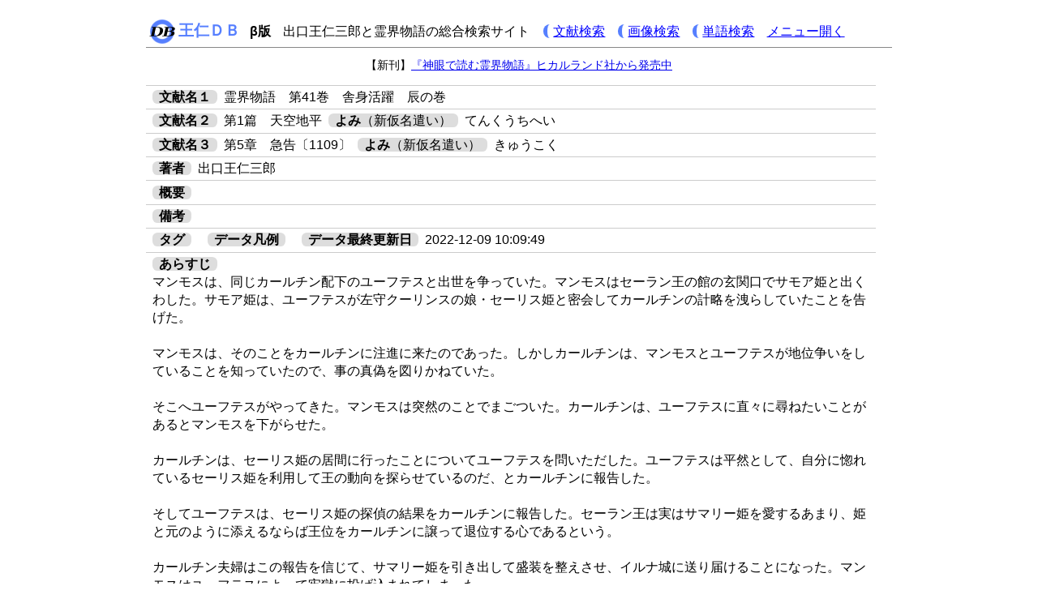

--- FILE ---
content_type: text/html; charset=UTF-8
request_url: https://onidb.info/bview.php?obc=rm4105
body_size: 9444
content:
<!DOCTYPE html>
<html lang="ja">
<head>
<meta http-equiv="X-UA-Compatible" content="IE=edge">
<title>文献表示 - 王仁ＤＢ - 出口王仁三郎と霊界物語の総合検索サイト</title>
<meta charset="utf-8">
<meta name="keywords" content="オニド,Onido,出口王仁三郎,霊界物語,大本教,出口直,出口ナオ,Deguchi Onisaburo,予言,昭和神聖会" />
<meta name="description" content="出口王仁三郎と霊界物語に関する総合データベース・検索エンジンです。霊界物語をはじめとする王仁三郎の著書、大本関連文献の検索や、数百枚の写真、新聞記事、機関誌、霊界物語のあらすじ等、多種多様なデータを満載しています。このサイトはOnidoが運営しています。">
<meta name="author" content="">
<meta name="viewport" content="width=device-width, initial-scale=1">
<link rel="stylesheet" href="">
<!--[if lt IE 9]>
<script src="//cdn.jsdelivr.net/html5shiv/3.7.2/html5shiv.min.js"></script>
<script src="//cdnjs.cloudflare.com/ajax/libs/respond.js/1.4.2/respond.min.js"></script>
<![endif]-->
<link rel="shortcut icon" href="favicon1.ico" />
<link rel="stylesheet" href="mod/kensaku_common.css" type="text/css">
<link rel="stylesheet" href="mod/header.css" type="text/css">
<link rel="stylesheet" href="mod/footer.css" type="text/css">
<link rel="stylesheet" href="mod/kensaku_option_panel.css" type="text/css">
<link rel="stylesheet" href="mod/bviewX.css" type="text/css">
<script type="text/javascript" src="" charset="UTF-8"></script>
<script>
function headLinkKaihei(){
	if(document.getElementById("headLinkPanel").style.display == "block"){
		document.getElementById("headLinkPanel").style.display = "none";
		document.getElementById("headLinkKaihei").innerHTML = "メニュー開く";
	}else{
		document.getElementById("headLinkPanel").style.display = "block";
		document.getElementById("headLinkKaihei").innerHTML = "メニュー閉じる";
	}
}
</script>
<!-- Google tag (gtag.js) -->
<script async src="https://www.googletagmanager.com/gtag/js?id=G-0R5P4GHWGC"></script>
<script>
  window.dataLayer = window.dataLayer || [];
  function gtag(){dataLayer.push(arguments);}
  gtag('js', new Date());

  gtag('config', 'G-0R5P4GHWGC');
</script>
</head>
<body>


<div id="outermost">
<div id="outer">
<div id="headerPanel">
<span id="headMainTitle"><a href="https://onidb.info/"><img src="https://onidb.info/img/onidb_mark_32px.png" /><span>王仁ＤＢ</span></a></span><span id="betaBan">β版</span>
<span id="headSubTitle">出口王仁三郎と霊界物語の総合検索サイト</span>
<span id="headKensakuSyurui">
<span class="syurui"><a class="btnRound" href="bunken.php">文献検索</a></span>
<span class="syurui"><a class="btnRound" href="gazou.php">画像検索</a></span>
<span class="syurui"><a class="btnRound" href="tango.php">単語検索</a></span>
<span class=""><a class="btnRound" href="javascript:headLinkKaihei();" id="headLinkKaihei">メニュー開く</a></span></span>
</div><!--headerPanel-->


<div id="headLinkPanel"><a class="btnRound" href="arasuji.php">霊界物語あらすじ</a>
</div>	<div id="whatsNews">【新刊】<a href="https://note.com/onido/n/nede7c8a5fcdc" target="_blank">『神眼で読む霊界物語』ヒカルランド社から発売中</a></div>

<h1><span class="main_str"></span><span class="sub_str"></span></h1>





<div id="syogen">
<div id="infoKTitle1"><span class="title">文献名１</span><span class="value">霊界物語　第41巻　舎身活躍　辰の巻</span></div>
<div id="infoKTitle2"><span class="title">文献名２</span><span class="value">第1篇　天空地平</span><span class="title">よみ<span style="font-weight:normal;">（新仮名遣い）</span></span><span class="value">てんくうちへい</span></div>
<div id="infoKTitle3"><span class="title">文献名３</span><span class="value">第5章　急告〔1109〕</span><span class="title">よみ<span style="font-weight:normal;">（新仮名遣い）</span></span><span class="value">きゅうこく</span></div>
<div id="infoWriter"><span class="title">著者</span><span class="value">出口王仁三郎</span></div>
<div id="infoGaiyou"><span class="title">概要</span><span class="value"></span></div>
<div id="infoBikou"><span class="title">備考</span><span class="value"></span></div>
<div id="infoGroup1">
	<span class="title">タグ</span><span class="value"></span>
	<span class="title">データ凡例</span><span class="value"></span>
	<span class="title">データ最終更新日</span><span class="value">2022-12-09 10:09:49</span>
</div><div id="infoArasujiM"><span class="title">あらすじ</span><span class="value"><div class="level1">マンモスは、同じカールチン配下のユーフテスと出世を争っていた。マンモスはセーラン王の館の玄関口でサモア姫と出くわした。サモア姫は、ユーフテスが左守クーリンスの娘・セーリス姫と密会してカールチンの計略を洩らしていたことを告げた。</div><br><div class="level1">マンモスは、そのことをカールチンに注進に来たのであった。しかしカールチンは、マンモスとユーフテスが地位争いをしていることを知っていたので、事の真偽を図りかねていた。</div><br><div class="level1">そこへユーフテスがやってきた。マンモスは突然のことでまごついた。カールチンは、ユーフテスに直々に尋ねたいことがあるとマンモスを下がらせた。</div><br><div class="level1">カールチンは、セーリス姫の居間に行ったことについてユーフテスを問いただした。ユーフテスは平然として、自分に惚れているセーリス姫を利用して王の動向を探らせているのだ、とカールチンに報告した。</div><br><div class="level1">そしてユーフテスは、セーリス姫の探偵の結果をカールチンに報告した。セーラン王は実はサマリー姫を愛するあまり、姫と元のように添えるならば王位をカールチンに譲って退位する心であるという。</div><br><div class="level1">カールチン夫婦はこの報告を信じて、サマリー姫を引き出して盛装を整えさせ、イルナ城に送り届けることになった。マンモスはユーフテスによって牢獄に投げ込まれてしまった</div></span></div>
<div id="infoGroup2">
	<span class="title">主な人物</span><span class="value"></span>
	<span class="title">舞台</span><span class="value"></span>
	<span class="title">口述日</span><span class="value">1922（大正11）年11月10日（旧09月22日）</span>
	<span class="title">口述場所</span><span class="value"></span>
	<span class="title">筆録者</span><span class="value">北村隆光</span>
	<span class="title">校正日</span><span class="value"></span>
	<span class="title">校正場所</span><span class="value"></span>
	<span class="title">初版発行日</span><span class="value">1924（大正13）年6月15日</span>
	<span class="title">愛善世界社版</span><span class="value">67頁</span>
	<span class="title">八幡書店版</span><span class="value">第7輯 555頁</span>
	<span class="title">修補版</span><span class="value"></span>
	<span class="title">校定版</span><span class="value">69頁</span>
	<span class="title">普及版</span><span class="value">33頁</span>
	<span class="title">初版</span><span class="value"></span>
	<span class="title">ページ備考</span><span class="value"></span>
</div><div id="infoObc"><span class="title">OBC</span> <span class="value">rm4105</span></div>
<div id="hit_kensuu"><span class="title">本文のヒット件数</span><span class="value">全 0 件</span></div>
<div id="mojisuu"><span class="title">本文の文字数</span><span class="value">4592</span></div>
</div>
	
<div id="remon_uri_info">
<span class="title">その他の情報は霊界物語ネットの「インフォメーション」欄を見て下さい</span>
<span class="value"><a target='_blank' href="https://reikaimonogatari.net/index.php?obc=rm4105">霊界物語ネット</a></span>
</div>

<div id="text">
<span class="title">本文</span><span id="hogo_message"></span>
<span class="value">　セーラン王の館の玄関口にて出会つたのは右守のカールチンが右の腕と頼むマンモスとサモア姫である。<br>
『オー、マンモス様、今日は大変にお早い御登城で厶りますな。貴方の御出世の妨げになると何時も仰有るユーフテスの事に就いて、私が一つ確な証拠を握りましたから、何卒ソツと一寸私の居間まで来て下さいませぬか。ここでは人目がはげしう厶りますから、聞かれちや大変ですワ』<br>
　マンモスは声を潜めて、<br>
『何、ユーフテスの何か欠点を見出だしたと云ふのか。よしよしそれなら行きませう』<br>
『何卒足音を忍ばせて妾の室まで来て下さいませ』<br>
と四五間離れて先に立つて行く。<br>
　マンモスは姫の後から何喰はぬ顔して従ひつつ後姿を眺めて、<br>
『何と好い女だなア。何処ともなしに気が利いてる奴だ。器量と云ひ、あの足の運び様と云ひ、何処に欠点のない女だ。俺も早く思惑を立ててサモア姫の歓心を買ひ、一日も早く結婚の式を挙げたいものだ。姫も姫で俺には特別の秘密を明して呉れるのだから占めたものだ。俺位幸福な者は此イルナの国には、も一人とあるまい。先方も俺にはチヨイ惚れなり俺の方からは大惚れと来て居るのだから堪らないわ、エヘヽヽヽ』<br>
と独り笑ひ独り囁き、サモア姫の室に忍び入る。サモア姫は長煙管で煙草をつぎ一服吸ひつけて、吸口を着物の袖で拭きながら柳の葉の様な細い目をして、<br>
『さあマンモスさま、一服お上り』<br>
と差出す。マンモスも亦団栗眼を無理に細くし、猫の様に喉をゴロゴロならせ、色男気取りですまし込んで、サモア姫の差出す煙管をソツと受取り、体を斜に構へスパスパと煙を輪に吹いて居る。サモア姫は小声になつて、<br>
『これ、マンモスさま、大変な事が見付かりましたよ。屹度貴方の御出世の種ですわ』<br>
　マンモス亦小声になり、<br>
『サモアさま、何ですか、早く云つて下さいな』<br>
　サモア姫はツと立上り戸口を少しく開き、顔を外へつき出して四辺をキヨロキヨロ見廻し、幸ひ人無きにヤツと安心したものの如く、ピシヤリと戸を締め、中から固く錠を下し、マンモスの前に静に坐し、マンモスの左の手をグツと握り、二つ三つ左右に振り立て、<br>
『これマンモスさま、確かりなさいませ。ここが貴方の登竜門だ。ユーフテスさまが内証でクーリンスの娘セーリス姫のお居間へ忍び入り、カールチン様の凡ての計略を密々と洩らしてゐましたよ。屹度二人は情約締結が私と貴方の様に済んでゐると見えますワ。そしてセーラン王様に一切の秘密を打明ける考へらしう厶りましたよ』<br>
『そりや本当の事ですか。本当ならば私と貴女にとつては大変な幸運が向いて来たやうなものです』<br>
『もしマンモスさま』<br>
と耳に口をよせ何事か暫くの間囁いて居る。マンモスは幾度も打頷きながら、<br>
『サモア姫殿、随分気をおつけなさい。私はこれからカールチン様の館に参つて注進を致し、ユーフテスの反逆を逐一申上げ、彼を制敗致して貰ひませう。さうすれば、吾々はカールチン様の一の家来となり、お前さまと安楽に立派に楽しい月日が送れますからな。何程セーラン王様が御威勢が高いと云つても、鬼熊別様の御系統だから決して恐るるには足りますまい。カールチン様は右守でも大黒主様のお気に入りだから大したものですよ。何と云つても旗色のよい方へつくが利口の人間のやり方ですからな』<br>
と悪に抜目のないマンモスは一生懸命に城内を立ち出で、カールチンの館へ慌しく駆け込む。マンモスはカールチンの館の裏口から忍び入り、其儘奥に進み、カールチン、テーナ姫夫婦の前に両手をつき、<br>
『旦那様、奥様、大変な事が起りました。御用心なされませ』<br>
　カールチンは此言葉に驚き立膝になつて、<br>
『何、大変とは何事ぞ。早く委細を物語れ』<br>
とせき立てる。マンモスは汗を拭ひ、<br>
『はい、貴方の御信任遊ばすユーフテスの事で厶ります。貴方は彼を此上なき者と御信用遊ばして居られますが、彼はセーラン王の間者で厶りますから用心なさいませ。人もあらうにクーリンスの娘セーリス姫と情を通じ、一切の秘密をセーラン王やクーリンスの許へ報告致して居りまする。今の間に彼を御制敗遊ばされねば、貴方の御生命にも関はる一大事が何時起るかも知れませぬ。私はサモア姫に云ひ含めて様子を考へさして居りました所、確な証拠を握りましたから、今にも彼を呼び出して御制敗なさるのがお家のため、お身のためと恐れながら考へます』<br>
『何、ユーフテスが左様な裏返り的な行動を採つて居るか。そりや怪しからぬ。此儘に捨ておく訳には行くまい』<br>
『もし旦那様、ユーフテスは実に吾々に対し忠実な男で厶りますから、よもや、そんな事は致しますまい。人の云ふ事は直に信じてはなりませぬ。一応取調べた上でなくては是非の判断はつきますまい。これマンモス、お前は大変慌てて居る様子だが、トツクリ調べた上の事か。或は人の噂を聞いたのか』<br>
『テーナ姫様、私も旦那様の御恩顧を受けて居る者で厶ります。何しに証拠なき事を申上げて御夫婦のお気を揉ませませうか。正真正銘の生中の掛値もない証拠が厶ります。何卒時を移さずユーフテスを召捕り遊ばしてお家の禍根をお除き下さいませ。何程事務が執れると云つても、あの男のする位の事は私でも致します。時おくれては一大事、さあ早く御決心を願ひます』<br>
　カールチンはマンモスの言葉を半信じ半疑つて居る。其理由はユーフテスは自分の最も信任する男であり、二人の中に地位の争ひが暗に起つてゐる事をよく承知して居たから、マンモスが斯んな事を捏造してユーフテスを陥れる考へではあるまいかとも思つてゐたのである。<br>
『マンモス、其方の云ふ事は一分一厘間違ひはないか』<br>
『決して決して嘘偽りは申しませぬ。愚図々々して居ればお館の一大事ですから、取る物も取り敢へず城内を駆け出し内報に参りました』<br>
　カールチン、テーナの二人は双手を組みマンモスの報告の虚実を判じかね、暫し黙然として考へこんで居る。そこへ何気なうやつて来たのはユーフテスである。ユーフテスは此場の様子の啻ならざると、マンモスの其場に居るに少しく不審を起し、<br>
『旦那様、奥様、御機嫌宜しう厶りますか。ヤア其方はマンモス、吾々の許しもなく直接に旦那様に面会を願ふとは合点が参らぬ。何か急用な事でも起つたのか』<br>
と少しく声に力を入れて詰る様に問ひつめる。マンモスは不意を打たれて俄の返答に困り、<br>
『ハイ、いやもう貴方も御壮健で恐悦至極に存じます。旦那様もお達者で、まあまあ目出度い目出度い』<br>
と上下の言葉使ひを取違へ、マゴついてゐる。<br>
『何とも合点の行かぬマンモスの挙動、何か拙者の行動について旦那様に内通をしに来たのだらう。汝等下役の来るべき所でない、お下り召され』<br>
『何は兎もあれ、ユーフテスに尋ね問ふべき仔細あれば、マンモス、其方は暫し居間へ下つて、此方の命令を待つがよかろうぞ』<br>
と厳しき鶴の一声にマンモスは返す言葉もなく、手持無沙汰に後に心を残し、吾居間さして帰り行く。<br>
　カールチンは半信半疑の雲に包まれながら言葉厳かに、<br>
『ユーフテス、お前に一つ尋ねたい事があるが、セーリス姫の居間へ行つたのは何用あつてか、その理由を包まず隠さず吾前に陳述せよ』<br>
と語気を荒らげ問ひかけた。ユーフテスは平然として、<br>
『実は其事に就いて旦那様に一伍一什を申上げむと、登城を済ませ、急いで御前へ罷り出でました所で厶ります。マンモスの奴、何か申上げたのでは厶りませぬか』<br>
『うん』<br>
『其方はセーリス姫と何か企んで居るのではありませぬか。セーリス姫は誰の娘だと思つて居ますか。お前さまの行動が怪しいと云ふので、今マンモスが注進に来た所だよ。旦那様の疑を晴らすために、何事も包まず隠さず云つたが宜かろうぞや』<br>
『お尋ねまでもない一切万事の様子を申上げむと参上致しましたので厶ります。実はセーリス姫、私の男らしい処に属根惚れ込み、幾度となく艶書を送り来る可笑しさ。こいつはテツキリ、クーリンスの内命で自分の腹を探らして居るに違ひないと存じ、固造と仇名をとつた此ユーフテスは幾度となく肱鉄をかまし、昨日まで暮れて来ました所、女の一心と云ふものは偉いもので、セーリス姫が態々吾家に訪ねて参り、埒もない事を申して、恋しいの何のと口説き立て、いやもう手も足もつけやうなく、此上情なく致せば自害も致しかねまじき権幕、そこで私が思ふやうには、こりや決して廻し者ではない。恋に上下の隔てはないと考へ、態と軟かく出て見れば、姫は益々本性を現はし、ぞつこん私に惚きつて居ると云ふことが明白になりました。さうなれば彼を利用してセーラン王の動静を探り、且先方に計略あらば其裏を掻くには持つて来いと存じまして、旦那様には内証なれど、一寸此ユーフテスが気を利かしたので厶ります』<br>
『あゝさうだつたか、お前の事だから如才はあるまいと思つてゐた。持つべきものは家来なりけりだ。そりや良いことをして呉れた。よい探偵の手蔓が出来たものだな。大自在天様も、まだ此カールチンを捨て給はぬと見えるわい。アハヽヽヽ、いやテーナ、安心致せよ』<br>
『それ聞いてチツとばかり安心致しましたが、まだ十分気を許す所へは参りますまい。そしてユーフテス、何かよい事を探つて来たであらうな』<br>
『ハイ、王様の信任を受けて居るセーリス姫の事ですから、何でもよく知つてゐます。女と云ふものは賢い様でもあだといものですワ。一伍一什私の口車にのつて皆喋つて了ひました』<br>
『どんなことを言つて居たのかな』<br>
『私もまだ一度会つたきりで十分のことは聞きませなんだ。そして又あまり追究致しますと怪しく思はれてはならぬと存じ、少しばかり、それとはなしに探つて見ました所が、王様は非常にサマリー姫様をお慕ひ遊ばし、姫と添ふのならば王位を棄てて、姫の父親カールチン様に後を継がせても宜いとのお考へで厶ります。あまり御夫婦の仲がいいものですから意茶づき喧嘩を遊ばし、到頭サマリー姫様は吾家へお帰りになつたので王様の御心配、口で申す様のことでは厶りませぬ』<br>
『何、王様はサマリー姫をそれだけ愛して居られるのか、そらさうだらう。夫婦の情愛は又格別のものだからな』<br>
と嬉しげにテーナはうなづく。<br>
『姫様と旧の如く添はれるのならば、刹帝利の王位を棄てて右守の司様に後を継いで貰つても差支ないと時々お洩らしぢやさうです。もはや王様に於て其お心ある上は、一日も早くサマリー姫を王様の御許に返し、大黒主様の応援を断つて、円満解決の道を講じられる方が将来の為め、大変結構で厶りませう。国民に対しても信用上大変に都合が宜しいだらうと存じます』<br>
『そりや果して真実か、それが真実とすれば此方も一つ考へねばなるまい。平地に波を起す必要もないからのう』<br>
『そら、さうで厶いますとも。吾々だつて旦那様が刹帝利の位におつき遊ばす以上は左守の司に任じて頂けるのですから、一生懸命に、ここ迄探つたので厶ります。これ以上は又明日登城致しましてセーリス姫に篤と申し聞かせ、王の信任ある彼の口より、一日も早く王様の自決される様勧めませう』<br>
と早くもユーフテスはセーリス姫の罠にかかり、カールチン夫婦をうまくチヨロまかして了つた。さうしてサマリー姫を獄舎より引き出し両親にお詫をさせ、盛装を整へ輿に打乗せて入那城へ送り届ける事となつた。マンモスはユーフテスの計らひにて忽ち牢獄に投げ込まれて了つた。<br>
（大正一一・一一・一〇　旧九・二二　北村隆光録）</span>
</div>

<div id="remon_uri">
<span class="title">霊界物語ネットで読む</span>
<span class="value"><a target='_blank' href="https://reikaimonogatari.net/index.php?obc=rm4105">霊界物語ネット</a></span>
</div>





<!--
<div id="footRikaimonogatariMenu">
<span>
［オニド］
<a href="https://www.onisavulo.jp/modules/ond/index.php?content_id=9" target="_blank">霊界物語とは？</a> | 
<a href="https://www.onisavulo.jp/modules/ond/index.php?content_id=217" target="_blank">霊界物語入門</a>
</span>
</div>
-->

<div id="footLinkPanel">
<a class="btnRound" href="readme.php">凡例・更新履歴</a>
</div><!-- /footLinkPanel -->


<div id="footerPanel">
<div id="footBottomPanel">
<span id="footMainTitle">王仁ＤＢ</span>
<span id="footRyakusyou">（王仁三郎データベース）は Onido が運営しています。</span>
<span id="footSetumei">／出口王仁三郎の著作物を始め、当サイト内にあるデータは基本的にすべて、著作権保護期間が過ぎていますので、どうぞご自由にお使いください。また保護期間内にあるものは、著作権法に触れない範囲で使用しています。それに関しては自己責任でお使いください。／出口王仁三郎の著作物は明治～昭和初期に書かれたものです。現代においては差別用語と見なされる言葉もありますが、当時の時代背景を鑑みてそのままにしてあります。／　<b>本サイトのデータは「霊界物語ネット」掲載のデータと同じものです。</b>／<a href="https://reikaimonogatari.net/aboutThisSite.php" target="_blank">著作権</a>・<a href="https://reikaimonogatari.net/hanrei.php" target="_blank">凡例</a>　／データに誤り等を発見したら教えてくれると嬉しいです。<br />連絡先：【<a href="https://onisavulo.jp/mail.html" target="_blank">メールアドレス（Onido）</a>】</span>／<a href="https://www.onisavulo.jp/PrivacyPolicy.html">プライバシーポリシー</a>
</div><!-- /footBottomPanel -->
</div><!-- /footerPanel -->


<div id="onidoLinks">
<a href="https://note.com/onido" target="_blank">note（オニド）</a>｜
<a href="https://note.com/onidoai" target="_blank">Onido AI研究室</a>｜
<a href="https://reikaimonogatari.net/" target="_blank">霊界物語ネット</a>｜
<a href="https://onipedia.info/" target="_blank">オニペディア（事典）</a>｜
<a href="https://reikaimonogatari.net/dl.php" target="_blank">王仁本PDFのダウンロード</a>｜
<a href="https://onidb.info/imeDic.html" target="_blank">IME辞書データ</a>｜
<a href="https://onisavulo.jp/roudoku/" target="_blank">霊界物語朗読</a>｜
<a href="https://reikaimonogatari.net/tatenaoshi.php" target="_blank">サブスク完了</a>
</div><!-- /onidoLinks -->

<div id="footCopyright">
	(C) 2016-2025 Onido
</div>
			<div></div>
</div><!-- /outer -->
</div><!-- /outermost --></body>
</html>

--- FILE ---
content_type: text/css
request_url: https://onidb.info/mod/bviewX.css
body_size: 400
content:
@charset "UTF-8";
/*文献検索の結果*/

#outermost{max-width:920px;margin:20px auto;}

.title{font-weight:bold;padding-left:0.5em;padding-right:0.5em;background:#ddd;border-radius:0.4em;}
.value{padding-left:0.5em;padding-right:0.5em;background:}

#syogen{max-width:900px;border-bottom:1px solid #ccc;margin-bottom:1em;line-height:1.4em;}
#syogen >div{margin:0 0;border-top:1px solid #ccc;padding:0.2em 0.5em;}
#syogen >div >.title{}


#infoKTitle1{}
#infoKTitle2{}
#infoKTitle3{}
#infoWriter{}
#infoGaiyou{}
#infoBikou{}
#infoGroup1{}
/*
#infoTag{}
#infoDataHanrei{display:inline;}
#infoLastupdate{display:inline;}
*/
#infoArasujiM{}
#infoGroup2{}
/*
#infoJinbutu{display:inline;}
#infoButai{display:inline;}
#infoKoujyutubi{display:inline;}
#infoKoujyutubasyo{display:inline;}
#infoHiturokusya{display:inline;}
#infoKouseibi{display:inline;}
#infoKouseibasyo{display:inline;}
*/

#infoObc{display:inline-block;}
#infoObc .title{}
#infoObc .value{}
#n_chars{display:inline-block;}
#n_chars .title{}
#n_chars .value{}
#hit_kensuu{display:inline-block;}
#hit_kensuu .title{}
#hit_kensuu .value{}
#mojisuu{display:inline-block;}
#mojisuu .title{}
#mojisuu .value{}


#text{padding-left:0.5em;padding-right:0.5em;padding-top:0.8em;margin-top:1.5em;margin-bottom:1.5em;border-top:4px solid #666;}
#text .title{}
#text .value{display:block;margin-top:1em;margin-bottom:1em;line-height:1.5em;}
#hogo_message{display:block;color:#ff4500;font-weight:bold;}

#remon_uri_info{}
#remon_uri_info .title{font-weight:normal;background:#fff;}
#remon_uri_info .value{}

#remon_uri{margin:0.5em 0.5em;}
#remon_uri .title{}
#remon_uri .value{}

.dansage1{margin-left:1em;}
.dansage2{margin-left:1em;}


